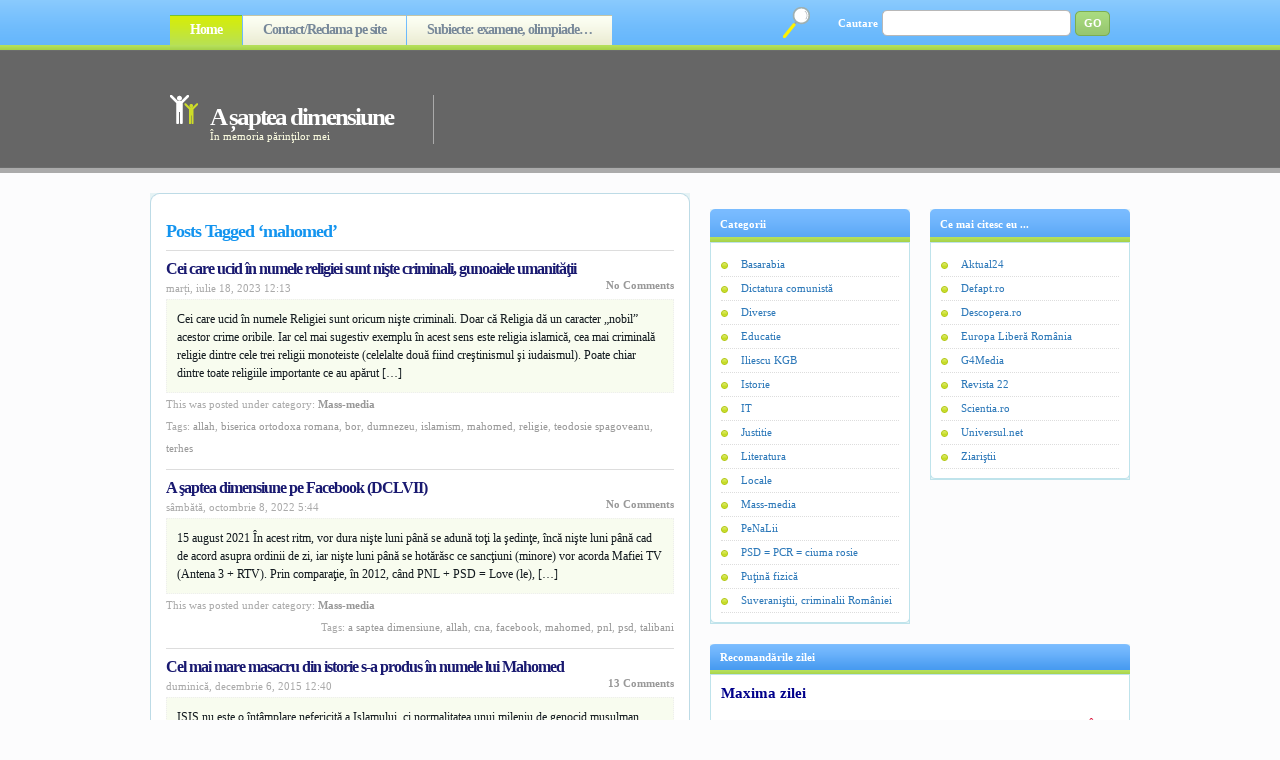

--- FILE ---
content_type: text/html; charset=UTF-8
request_url: https://asapteadimensiune.ro/etichete/mahomed
body_size: 41276
content:
<!DOCTYPE html PUBLIC "-//W3C//DTD XHTML 1.0 Strict//EN" "https://www.w3.org/TR/xhtml1/DTD/xhtml1-strict.dtd">
<html xmlns="https://www.w3.org/1999/xhtml" lang="ro-RO">
<head profile="https://gmpg.org/xfn/11">

<meta name="google-site-verification" content="U3b0W-WjRXVSnf3C3nPmNc7r27WIeN60qtWNNluV6dM" />

<meta name="msvalidate.01" content="4CC7C9150717F187334E317DDE6A9E79" />

<meta http-equiv="Content-Type" content="text/html; charset=UTF-8" />
<title>

A șaptea dimensiune
</title>
<link rel="stylesheet" href="https://asapteadimensiune.ro/wp-content/themes/asapteadimensiune/style.css" type="text/css" media="screen" />
<link rel="alternate" type="application/rss+xml" title="A șaptea dimensiune RSS Feed" href="https://asapteadimensiune.ro/feed" />
<link rel="pingback" href="https://asapteadimensiune.ro/xmlrpc.php" />
<script src="https://asapteadimensiune.ro/wp-content/themes/asapteadimensiune/js/tabcontent.js" type="text/javascript"></script>

<link rel='dns-prefetch' href='//s.w.org' />
<link rel="alternate" type="application/rss+xml" title="A șaptea dimensiune &raquo; Flux etichetă mahomed" href="https://asapteadimensiune.ro/etichete/mahomed/feed" />
		<script type="text/javascript">
			window._wpemojiSettings = {"baseUrl":"https:\/\/s.w.org\/images\/core\/emoji\/11.2.0\/72x72\/","ext":".png","svgUrl":"https:\/\/s.w.org\/images\/core\/emoji\/11.2.0\/svg\/","svgExt":".svg","source":{"concatemoji":"https:\/\/asapteadimensiune.ro\/wp-includes\/js\/wp-emoji-release.min.js?ver=5.1.21"}};
			!function(e,a,t){var n,r,o,i=a.createElement("canvas"),p=i.getContext&&i.getContext("2d");function s(e,t){var a=String.fromCharCode;p.clearRect(0,0,i.width,i.height),p.fillText(a.apply(this,e),0,0);e=i.toDataURL();return p.clearRect(0,0,i.width,i.height),p.fillText(a.apply(this,t),0,0),e===i.toDataURL()}function c(e){var t=a.createElement("script");t.src=e,t.defer=t.type="text/javascript",a.getElementsByTagName("head")[0].appendChild(t)}for(o=Array("flag","emoji"),t.supports={everything:!0,everythingExceptFlag:!0},r=0;r<o.length;r++)t.supports[o[r]]=function(e){if(!p||!p.fillText)return!1;switch(p.textBaseline="top",p.font="600 32px Arial",e){case"flag":return s([55356,56826,55356,56819],[55356,56826,8203,55356,56819])?!1:!s([55356,57332,56128,56423,56128,56418,56128,56421,56128,56430,56128,56423,56128,56447],[55356,57332,8203,56128,56423,8203,56128,56418,8203,56128,56421,8203,56128,56430,8203,56128,56423,8203,56128,56447]);case"emoji":return!s([55358,56760,9792,65039],[55358,56760,8203,9792,65039])}return!1}(o[r]),t.supports.everything=t.supports.everything&&t.supports[o[r]],"flag"!==o[r]&&(t.supports.everythingExceptFlag=t.supports.everythingExceptFlag&&t.supports[o[r]]);t.supports.everythingExceptFlag=t.supports.everythingExceptFlag&&!t.supports.flag,t.DOMReady=!1,t.readyCallback=function(){t.DOMReady=!0},t.supports.everything||(n=function(){t.readyCallback()},a.addEventListener?(a.addEventListener("DOMContentLoaded",n,!1),e.addEventListener("load",n,!1)):(e.attachEvent("onload",n),a.attachEvent("onreadystatechange",function(){"complete"===a.readyState&&t.readyCallback()})),(n=t.source||{}).concatemoji?c(n.concatemoji):n.wpemoji&&n.twemoji&&(c(n.twemoji),c(n.wpemoji)))}(window,document,window._wpemojiSettings);
		</script>
		<style type="text/css">
img.wp-smiley,
img.emoji {
	display: inline !important;
	border: none !important;
	box-shadow: none !important;
	height: 1em !important;
	width: 1em !important;
	margin: 0 .07em !important;
	vertical-align: -0.1em !important;
	background: none !important;
	padding: 0 !important;
}
</style>
	<link rel='stylesheet' id='sgr-css'  href='https://asapteadimensiune.ro/wp-content/plugins/simple-google-recaptcha/sgr.css?ver=1663384801' type='text/css' media='all' />
<link rel='stylesheet' id='wp-block-library-css'  href='https://asapteadimensiune.ro/wp-includes/css/dist/block-library/style.min.css?ver=5.1.21' type='text/css' media='all' />
<link rel='stylesheet' id='wp-pagenavi-css'  href='https://asapteadimensiune.ro/wp-content/plugins/wp-pagenavi/pagenavi-css.css?ver=2.50' type='text/css' media='all' />
<script type='text/javascript'>
/* <![CDATA[ */
var sgr = {"sgr_site_key":"6LdIJq8ZAAAAAGD5zmnsXvnvbw7XjCs-Xhb8qvQb"};
/* ]]> */
</script>
<script type='text/javascript' src='https://asapteadimensiune.ro/wp-content/plugins/simple-google-recaptcha/sgr.js?ver=1663384801'></script>
<link rel='https://api.w.org/' href='https://asapteadimensiune.ro/wp-json/' />
<link rel="EditURI" type="application/rsd+xml" title="RSD" href="https://asapteadimensiune.ro/xmlrpc.php?rsd" />
<link rel="wlwmanifest" type="application/wlwmanifest+xml" href="https://asapteadimensiune.ro/wp-includes/wlwmanifest.xml" /> 
<meta name="generator" content="WordPress 5.1.21" />
<style data-context="foundation-flickity-css">/*! Flickity v2.0.2
https://flickity.metafizzy.co
---------------------------------------------- */.flickity-enabled{position:relative}.flickity-enabled:focus{outline:0}.flickity-viewport{overflow:hidden;position:relative;height:100%}.flickity-slider{position:absolute;width:100%;height:100%}.flickity-enabled.is-draggable{-webkit-tap-highlight-color:transparent;tap-highlight-color:transparent;-webkit-user-select:none;-moz-user-select:none;-ms-user-select:none;user-select:none}.flickity-enabled.is-draggable .flickity-viewport{cursor:move;cursor:-webkit-grab;cursor:grab}.flickity-enabled.is-draggable .flickity-viewport.is-pointer-down{cursor:-webkit-grabbing;cursor:grabbing}.flickity-prev-next-button{position:absolute;top:50%;width:44px;height:44px;border:none;border-radius:50%;background:#fff;background:hsla(0,0%,100%,.75);cursor:pointer;-webkit-transform:translateY(-50%);transform:translateY(-50%)}.flickity-prev-next-button:hover{background:#fff}.flickity-prev-next-button:focus{outline:0;box-shadow:0 0 0 5px #09f}.flickity-prev-next-button:active{opacity:.6}.flickity-prev-next-button.previous{left:10px}.flickity-prev-next-button.next{right:10px}.flickity-rtl .flickity-prev-next-button.previous{left:auto;right:10px}.flickity-rtl .flickity-prev-next-button.next{right:auto;left:10px}.flickity-prev-next-button:disabled{opacity:.3;cursor:auto}.flickity-prev-next-button svg{position:absolute;left:20%;top:20%;width:60%;height:60%}.flickity-prev-next-button .arrow{fill:#333}.flickity-page-dots{position:absolute;width:100%;bottom:-25px;padding:0;margin:0;list-style:none;text-align:center;line-height:1}.flickity-rtl .flickity-page-dots{direction:rtl}.flickity-page-dots .dot{display:inline-block;width:10px;height:10px;margin:0 8px;background:#333;border-radius:50%;opacity:.25;cursor:pointer}.flickity-page-dots .dot.is-selected{opacity:1}</style><style data-context="foundation-slideout-css">.slideout-menu{position:fixed;left:0;top:0;bottom:0;right:auto;z-index:0;width:256px;overflow-y:auto;-webkit-overflow-scrolling:touch;display:none}.slideout-menu.pushit-right{left:auto;right:0}.slideout-panel{position:relative;z-index:1;will-change:transform}.slideout-open,.slideout-open .slideout-panel,.slideout-open body{overflow:hidden}.slideout-open .slideout-menu{display:block}.pushit{display:none}</style><style>.ios7.web-app-mode.has-fixed header{ background-color: rgba(3,122,221,.88);}</style>
<link rel="shortcut icon" href="https://asapteadimensiune.ro/images/Favicon.ico" type="image/x-icon" />

</head>
<body>
	
<div id="fb-root"></div>
<script async defer crossorigin="anonymous" src="https://connect.facebook.net/ro_RO/sdk.js#xfbml=1&version=v11.0" nonce="2nUnTYxO"></script>	
	
<div id="container">

<!-- ^^^^^^^^^^^^^^ header code ^^^^^^^^^^^^^^ -->
<div id="header">

	<div id="pagenav">
	<ul>
	<li class="current_page_item"><a href="https://asapteadimensiune.ro">Home</a></li>
	<li class="page_item page-item-30355"><a href="https://asapteadimensiune.ro/reclama-pe-site">Contact/Reclama pe site</a></li>
<li class="page_item page-item-54096"><a href="https://asapteadimensiune.ro/subiecte-examene-olimpiade">Subiecte: examene, olimpiade…</a></li>
	</ul>
	</div>

	<div id="searchform">
	<form method="get" action="https://asapteadimensiune.ro/">
	<fieldset>
	<label>Cautare</label>
	<input type="text" value="" name="s" id="searchinput" />
	<input type="submit" value="GO" id="searchbutton" />
	</fieldset>
	</form>
	</div>

	<div id="logo">
	<h1><a href="https://asapteadimensiune.ro/" title="A șaptea dimensiune">A șaptea dimensiune</a></h1>
	<div class="description">În memoria părinţilor mei</div>
	</div>

	<div style="padding-top:63px;">
<script async src="https://pagead2.googlesyndication.com/pagead/js/adsbygoogle.js"></script>
<!-- Anunt_orizontal -->
<ins class="adsbygoogle"
     style="display:inline-block;width:600px;height:90px"
     data-ad-client="ca-pub-1053870977522792"
     data-ad-slot="8089560663"></ins>
<script>
     (adsbygoogle = window.adsbygoogle || []).push({});
</script>
</div>

</div>
<div class="clear"></div>

<script type="text/javascript">
if (document.images){
(function(){
var cos, a = /Apple/.test(navigator.vendor), times = a? 20 : 40, speed = a? 40 : 20;
var expConIm = function(im){
im = im || window.event;
if (!expConIm.r.test (im.className))
im = im.target || im.srcElement || null;
if (!im || !expConIm.r.test (im.className))
return;
var e = expConIm,
widthHeight = function(dim){
return dim[0] * cos + dim[1] + 'px';
},
resize = function(){
cos = (1 - Math.cos((e.ims[i].jump / times) * Math.PI)) / 2;
im.style.width = widthHeight (e.ims[i].w);
im.style.height = widthHeight (e.ims[i].h);
if (e.ims[i].d && times > e.ims[i].jump){
++e.ims[i].jump;
e.ims[i].timer = setTimeout(resize, speed);
} else if (!e.ims[i].d && e.ims[i].jump > 0){
--e.ims[i].jump;
e.ims[i].timer = setTimeout(resize, speed);
}
}, d = document.images, i = d.length - 1;
for (i; i > -1; --i)
if(d[i] == im) break;
i = i + im.src;
if (!e.ims[i]){
im.title = '';
e.ims[i] = {im : new Image(), jump : 0};
e.ims[i].im.onload = function(){
e.ims[i].w = [e.ims[i].im.width - im.width, im.width];
e.ims[i].h = [e.ims[i].im.height - im.height, im.height];
e (im);
};
e.ims[i].im.src = im.src;
return;
}
if (e.ims[i].timer) clearTimeout(e.ims[i].timer);
e.ims[i].d = !e.ims[i].d;
resize ();
};

expConIm.ims = {};

expConIm.r = new RegExp('\\bexpando\\b');

if (document.addEventListener){
document.addEventListener('mouseover', expConIm, false);
document.addEventListener('mouseout', expConIm, false);
}
else if (document.attachEvent){
document.attachEvent('onmouseover', expConIm);
document.attachEvent('onmouseout', expConIm);
}
})();
}
</script>

<!-- ^^^^^^^^^^^^^^ header code ^^^^^^^^^^^^^^ -->
<div id="column">


<div class="post">
<div class="post-top"></div>
<div class="entry">

<div class="content">
<h2>Posts Tagged &#8216;mahomed&#8217;</h2>


<!-- ^^^^^^^^^^^^^^ search result ^^^^^^^^^^^^^^ -->
<div class="result">

<h3 id="post-60893"><a href="https://asapteadimensiune.ro/cei-care-ucid-in-numele-religiei-sunt-niste-criminali-gunoaiele-umanitatii.html" rel="bookmark" title="Permanent Link to Cei care ucid în numele religiei sunt nişte criminali, gunoaiele umanităţii">Cei care ucid în numele religiei sunt nişte criminali, gunoaiele umanităţii</a></h3>

<span class="rdate">marți, iulie 18, 2023 12:13</span>
<span class="rcomment"><a href="https://asapteadimensiune.ro/cei-care-ucid-in-numele-religiei-sunt-niste-criminali-gunoaiele-umanitatii.html#respond">No Comments</a></span>
<div class="clear"></div>

<div class="rsummary"><p>Cei care ucid în numele Religiei sunt oricum nişte criminali. Doar că Religia dă un caracter „nobil” acestor crime oribile. Iar cel mai sugestiv exemplu în acest sens este religia islamică, cea mai criminală religie dintre cele trei religii monoteiste (celelalte două fiind creştinismul şi iudaismul). Poate chiar dintre toate religiile importante ce au apărut [&hellip;]</p>
</div>

<span class="rcat">This was posted under category: <a href="https://asapteadimensiune.ro/categoria/mass-media" rel="category tag">Mass-media</a></span>
<span class="rtags">Tags: <a href="https://asapteadimensiune.ro/etichete/allah" rel="tag">allah</a>, <a href="https://asapteadimensiune.ro/etichete/biserica-ortodoxa-romana" rel="tag">biserica ortodoxa romana</a>, <a href="https://asapteadimensiune.ro/etichete/bor" rel="tag">bor</a>, <a href="https://asapteadimensiune.ro/etichete/dumnezeu" rel="tag">dumnezeu</a>, <a href="https://asapteadimensiune.ro/etichete/islamism" rel="tag">islamism</a>, <a href="https://asapteadimensiune.ro/etichete/mahomed" rel="tag">mahomed</a>, <a href="https://asapteadimensiune.ro/etichete/religie" rel="tag">religie</a>, <a href="https://asapteadimensiune.ro/etichete/teodosie-spagoveanu" rel="tag">teodosie spagoveanu</a>, <a href="https://asapteadimensiune.ro/etichete/terhes" rel="tag">terhes</a></span>
<div class="clear"></div>

</div>
<!-- ^^^^^^^^^^^^^^ search result ^^^^^^^^^^^^^^ -->


<!-- ^^^^^^^^^^^^^^ search result ^^^^^^^^^^^^^^ -->
<div class="result">

<h3 id="post-59023"><a href="https://asapteadimensiune.ro/a-saptea-dimensiune-pe-facebook-dclvii.html" rel="bookmark" title="Permanent Link to A şaptea dimensiune pe Facebook (DCLVII)">A şaptea dimensiune pe Facebook (DCLVII)</a></h3>

<span class="rdate">sâmbătă, octombrie 8, 2022 5:44</span>
<span class="rcomment"><a href="https://asapteadimensiune.ro/a-saptea-dimensiune-pe-facebook-dclvii.html#respond">No Comments</a></span>
<div class="clear"></div>

<div class="rsummary"><p>15 august 2021 În acest ritm, vor dura nişte luni până se adună toţi la şedinţe, încă nişte luni până cad de acord asupra ordinii de zi, iar nişte luni până se hotărăsc ce sancţiuni (minore) vor acorda Mafiei TV (Antena 3 + RTV). Prin comparaţie, în 2012, când PNL + PSD = Love (le), [&hellip;]</p>
</div>

<span class="rcat">This was posted under category: <a href="https://asapteadimensiune.ro/categoria/mass-media" rel="category tag">Mass-media</a></span>
<span class="rtags">Tags: <a href="https://asapteadimensiune.ro/etichete/a-saptea-dimensiune" rel="tag">a saptea dimensiune</a>, <a href="https://asapteadimensiune.ro/etichete/allah" rel="tag">allah</a>, <a href="https://asapteadimensiune.ro/etichete/cna" rel="tag">cna</a>, <a href="https://asapteadimensiune.ro/etichete/facebook" rel="tag">facebook</a>, <a href="https://asapteadimensiune.ro/etichete/mahomed" rel="tag">mahomed</a>, <a href="https://asapteadimensiune.ro/etichete/pnl" rel="tag">pnl</a>, <a href="https://asapteadimensiune.ro/etichete/psd" rel="tag">psd</a>, <a href="https://asapteadimensiune.ro/etichete/talibani" rel="tag">talibani</a></span>
<div class="clear"></div>

</div>
<!-- ^^^^^^^^^^^^^^ search result ^^^^^^^^^^^^^^ -->


<!-- ^^^^^^^^^^^^^^ search result ^^^^^^^^^^^^^^ -->
<div class="result">

<h3 id="post-19357"><a href="https://asapteadimensiune.ro/cel-mai-mare-masacru-din-istorie-s-a-produs-in-numele-lui-mahomed.html" rel="bookmark" title="Permanent Link to Cel mai mare masacru din istorie s-a produs în numele lui Mahomed">Cel mai mare masacru din istorie s-a produs în numele lui Mahomed</a></h3>

<span class="rdate">duminică, decembrie 6, 2015 12:40</span>
<span class="rcomment"><a href="https://asapteadimensiune.ro/cel-mai-mare-masacru-din-istorie-s-a-produs-in-numele-lui-mahomed.html#comments">13 Comments</a></span>
<div class="clear"></div>

<div class="rsummary"><p>ISIS nu este o întâmplare nefericită a Islamului, ci normalitatea unui mileniu de genocid musulman Islamul înseamnă crimă și genocid. Stau mărturie zecile de milioane de victime ale acestei așa-zise religii. Islamul, prin tot ceea ce face, reprezintă cea mai mare amenințare la adresa libertății umane. Omul se naște liber, spuneau iluminiștii și reformatorii acestei [&hellip;]</p>
</div>

<span class="rcat">This was posted under category: <a href="https://asapteadimensiune.ro/categoria/istorie" rel="category tag">Istorie</a></span>
<span class="rtags">Tags: <a href="https://asapteadimensiune.ro/etichete/criminali" rel="tag">criminali</a>, <a href="https://asapteadimensiune.ro/etichete/isis" rel="tag">ISIS</a>, <a href="https://asapteadimensiune.ro/etichete/islamism" rel="tag">islamism</a>, <a href="https://asapteadimensiune.ro/etichete/mahomed" rel="tag">mahomed</a>, <a href="https://asapteadimensiune.ro/etichete/musulmani" rel="tag">musulmani</a>, <a href="https://asapteadimensiune.ro/etichete/religie" rel="tag">religie</a></span>
<div class="clear"></div>

</div>
<!-- ^^^^^^^^^^^^^^ search result ^^^^^^^^^^^^^^ -->


<!-- ^^^^^^^^^^^^^^ search result ^^^^^^^^^^^^^^ -->
<div class="result">

<h3 id="post-17807"><a href="https://asapteadimensiune.ro/pupincuristii-lui-mahomed-violatori-si-criminali.html" rel="bookmark" title="Permanent Link to Pupincuriştii lui Mahomed, violatori și criminali">Pupincuriştii lui Mahomed, violatori și criminali</a></h3>

<span class="rdate">luni, septembrie 21, 2015 17:35</span>
<span class="rcomment"><a href="https://asapteadimensiune.ro/pupincuristii-lui-mahomed-violatori-si-criminali.html#comments">5 Comments</a></span>
<div class="clear"></div>

<div class="rsummary"><p>Motto: Prefer să mor în picioare decât să trăiesc în genunchi. (Stephane Charbonnier, alias Charb, directorul Charlie Hebdo, asasinat în 2015 de pupincuriștii lui Mahomed, dornici să guste din cele 100 de fecioare, în Paradisul musulman) Nu-i iubesc pe francezi, în mod deosebit. Fie și numai pentru faptul că românii erau pentru unii francezi mereu [&hellip;]</p>
</div>

<span class="rcat">This was posted under category: <a href="https://asapteadimensiune.ro/categoria/mass-media" rel="category tag">Mass-media</a></span>
<span class="rtags">Tags: <a href="https://asapteadimensiune.ro/etichete/criminali" rel="tag">criminali</a>, <a href="https://asapteadimensiune.ro/etichete/isis" rel="tag">ISIS</a>, <a href="https://asapteadimensiune.ro/etichete/islamism" rel="tag">islamism</a>, <a href="https://asapteadimensiune.ro/etichete/liberali" rel="tag">liberali</a>, <a href="https://asapteadimensiune.ro/etichete/mahomed" rel="tag">mahomed</a>, <a href="https://asapteadimensiune.ro/etichete/monica-macovei" rel="tag">monica macovei</a>, <a href="https://asapteadimensiune.ro/etichete/musulmani" rel="tag">musulmani</a>, <a href="https://asapteadimensiune.ro/etichete/psd" rel="tag">psd</a>, <a href="https://asapteadimensiune.ro/etichete/pupincuristi" rel="tag">pupincuristi</a>, <a href="https://asapteadimensiune.ro/etichete/religie" rel="tag">religie</a>, <a href="https://asapteadimensiune.ro/etichete/romania" rel="tag">romania</a>, <a href="https://asapteadimensiune.ro/etichete/viol" rel="tag">viol</a>, <a href="https://asapteadimensiune.ro/etichete/violatori" rel="tag">violatori</a></span>
<div class="clear"></div>

</div>
<!-- ^^^^^^^^^^^^^^ search result ^^^^^^^^^^^^^^ -->

</div>

</div>
<div class="post-bottom"></div>
</div>

<!-- ^^^^^^^^^^^^^^ post navigation ^^^^^^^^^^^^^^ -->
<div class="navigation"><center><div class="wp-pagenavi">
<span class="pages">Page 1 of 1</span><span class="current">1</span></div>
</center></div>
<!-- ^^^^^^^^^^^^^^ post navigation ^^^^^^^^^^^^^^ -->


</div>

<div id="sidebar">
<!-- ############################# -->

<!-- ^^^^^^^^^^^^^^ 125x125 px ads template ^^^^^^^^^^^^^^ -->
<!-- ^^^^^^^^^^^^^^ code for advertisements ^^^^^^^^^^^^^^ -->
<!--
<div class="box">
	<h2></h2>

</div>
-->
<!-- ^^^^^^^^^^^^^^ code for advertisements ^^^^^^^^^^^^^^ --><!-- ^^^^^^^^^^^^^^ 125x125 px ads template ^^^^^^^^^^^^^^ -->
	
<div class="fb-page" data-href="https://www.facebook.com/asapteadimensiune" data-tabs="timeline" data-width="400" data-height="200" data-small-header="false" data-adapt-container-width="false" data-hide-cover="false" data-show-facepile="false"><blockquote cite="https://www.facebook.com/asapteadimensiune" class="fb-xfbml-parse-ignore"><a href="https://www.facebook.com/asapteadimensiune">A saptea dimensiune</a></blockquote></div>
<!-- ^^^^^^^^^^^^^^ rss subscription code ^^^^^^^^^^^^^^ -->

<div class="clear"></div>
<!-- ^^^^^^^^^^^^^^ include sidebars ^^^^^^^^^^^^^^ -->
<div class="sidebar">
<ul>

<!-- ^^^^^^^^^^^^^^ widgetize sidebar ^^^^^^^^^^^^^^ -->
<li id="categories-3" class="widget widget_categories"><h2 class="widgettitle">Categorii</h2>
		<ul>
				<li class="cat-item cat-item-7"><a href="https://asapteadimensiune.ro/categoria/basarabia" >Basarabia</a>
</li>
	<li class="cat-item cat-item-8"><a href="https://asapteadimensiune.ro/categoria/dictatura-comunista" >Dictatura comunistă</a>
</li>
	<li class="cat-item cat-item-1"><a href="https://asapteadimensiune.ro/categoria/diverse" >Diverse</a>
</li>
	<li class="cat-item cat-item-38"><a href="https://asapteadimensiune.ro/categoria/educatie" >Educatie</a>
</li>
	<li class="cat-item cat-item-12"><a href="https://asapteadimensiune.ro/categoria/iliescu-kgb" >Iliescu KGB</a>
</li>
	<li class="cat-item cat-item-35"><a href="https://asapteadimensiune.ro/categoria/istorie" >Istorie</a>
</li>
	<li class="cat-item cat-item-5"><a href="https://asapteadimensiune.ro/categoria/it" >IT</a>
</li>
	<li class="cat-item cat-item-3945"><a href="https://asapteadimensiune.ro/categoria/justitie" >Justitie</a>
</li>
	<li class="cat-item cat-item-48"><a href="https://asapteadimensiune.ro/categoria/literatura" >Literatura</a>
</li>
	<li class="cat-item cat-item-9"><a href="https://asapteadimensiune.ro/categoria/locale" >Locale</a>
</li>
	<li class="cat-item cat-item-50"><a href="https://asapteadimensiune.ro/categoria/mass-media" >Mass-media</a>
</li>
	<li class="cat-item cat-item-10"><a href="https://asapteadimensiune.ro/categoria/penalii" >PeNaLii</a>
</li>
	<li class="cat-item cat-item-11"><a href="https://asapteadimensiune.ro/categoria/psd-pcr" >PSD = PCR = ciuma rosie</a>
</li>
	<li class="cat-item cat-item-6"><a href="https://asapteadimensiune.ro/categoria/fizica" >Puţină fizică</a>
</li>
	<li class="cat-item cat-item-6953"><a href="https://asapteadimensiune.ro/categoria/suveranistii-criminalii-romaniei" >Suveraniştii, criminalii României</a>
</li>
		</ul>
			</li>
<!-- ^^^^^^^^^^^^^^ widgetize sidebar ^^^^^^^^^^^^^^ -->

</ul>
</div><div class="sidebar" style="margin-right:0">
<ul>

<!-- ^^^^^^^^^^^^^^ widgetize sidebar ^^^^^^^^^^^^^^ -->
<li id="linkcat-2" class="widget widget_links"><h2 class="widgettitle">Ce mai citesc eu ...</h2>

	<ul class='xoxo blogroll'>
<li><a href="https://www.aktual24.ro/" title="Aktual24" target="_blank">Aktual24</a></li>
<li><a href="https://defapt.ro/" title="Defapt.ro">Defapt.ro</a></li>
<li><a href="https://www.descopera.ro/" title="Descopera.ro" target="_blank">Descopera.ro</a></li>
<li><a href="https://romania.europalibera.org/" title="Europa Liberă România" target="_blank">Europa Liberă România</a></li>
<li><a href="https://www.g4media.ro/" title="Stiri, analize, reactii" target="_blank">G4Media</a></li>
<li><a href="https://revista22.ro/" target="_blank">Revista 22</a></li>
<li><a href="https://www.scientia.ro/" title="Scientia.ro" target="_blank">Scientia.ro</a></li>
<li><a href="https://universul.net/" title="https://universul.net/">Universul.net</a></li>
<li><a href="https://ziaristii.com/" title="Platforma jurnaliştilor liberi" target="_blank">Ziariştii</a></li>

	</ul>
</li>

<!-- ^^^^^^^^^^^^^^ widgetize sidebar ^^^^^^^^^^^^^^ -->

</ul>
</div><div class="clear"></div>
<!-- ^^^^^^^^^^^^^^ include sidebars ^^^^^^^^^^^^^^ -->

<div class="box">
	<h2>Recomandările zilei</h2>
		<div class="sidebardivbox">
<span style="font-weight:bold;font-size:15px;color:#00008b;">Maxima zilei</span><br/><br/><span style="font-weight:bold;font-size:12px;color:#dc143c;">Ceauşescu a fost cel mai mare globalist. Toată producţia o vindea afară. În ţară mai ţinea doar suveranismul. Era plin de suveranism în magazine. (<a href="https://www.facebook.com/cornel.caruntu/" target="_blank" style="font-weight:bold;color:#0059b3;">Dumitru Căruntu</a>, admin-ul site-ului „A şaptea dimensiune”)</span><br/><br/>

<script type="text/javascript" async src="//pagead2.googlesyndication.com/pagead/js/adsbygoogle.js"></script>
<!-- Anunt4 -->
<ins class="adsbygoogle"
     style="display:inline-block;width:336px;height:280px"
     data-ad-client="ca-pub-1053870977522792"
     data-ad-slot="2260529718"></ins>
<script type="text/javascript">
(adsbygoogle = window.adsbygoogle || []).push({});
</script><br/><br/>

			<span style="font-weight:bold;font-size:15px;color:#00008b;">Poza zilei</span><br/><br/><span style="font-weight:bold;font-size:12px;color:#ff0000;">Dictatura tiranului Ceauşescu: bunica mea avea, în anii ’80, o pensie de 60 de lei, după 20 de ani de muncă la colhoz (o franzelă în anii ’80 avea preţul de 4,50 lei).<br/><br/><a href="https://asapteadimensiune.ro/58832.html" target="_blank" style="font-weight:bold;color:#0059b3;">Sursa textului de mai sus</a></span><br/><br/><a href="https://asapteadimensiune.ro/poze_4/Comunism_75.jpg" target="_blank"><img src="https://asapteadimensiune.ro/poze_4/Comunism_75.jpg" width="400px" height="268px" alt="Imagine din dictatura comunistă/ceauşistă" title="Imagine din dictatura comunistă/ceauşistă" /></a><br/><br/><a href="https://asapteadimensiune.ro/poze_4/Simion_Sosoaca_Georgescu.jpg" target="_blank"><img src="https://asapteadimensiune.ro/poze_4/Simion_Sosoaca_Georgescu.jpg" width="400px" height="225px" alt="Simion, Şoşoacă, Georgescu" title="Simion, Şoşoacă, Georgescu" /></a><br/><br/>

<span style="font-weight:bold;font-size:15px;color:#00008b;">Citește, analizează, discerne</span><br/><br/><p style="font-weight:bold;font-size:12px;color:#363661;background-color:#191970;padding:6px;"><a href="https://asapteadimensiune.ro/la-guban-psd-ul-si-a-bagat-picioarele-in-ea-de-proprietate.html" target="_blank" style="font-weight:bold;color:#f0f8ff;">La Guban, PSD-ul şi-a băgat picioarele în ea de proprietate</a><br/><br/><a href="https://asapteadimensiune.ro/cum-erau-musamalizate-furturile-din-sistemul-medical-de-catre-psd-ciuma-rosie.html" target="_blank" style="font-weight:bold;color:#ffe4c4;">Cum erau muşamalizate furturile din sistemul medical de către PSD = ciuma roşie</a><br/><br/><a href="https://asapteadimensiune.ro/cum-a-furat-petre-daea-finul-danei-nastase-sotia-puscariasului-adrian-nastase-taranul-roman-si-statul-roman-adica-pe-noi-toti.html" target="_blank" style="font-weight:bold;color:#ffd700;">Cum a furat Petre Daea, finul Danei Năstase, soţia puşcăriaşului Adrian Năstase, ţăranul român şi statul român, adică pe noi toţi</a><br/><br/><a href="https://asapteadimensiune.ro/esti-puscarias-adica-un-gunoi-care-a-facut-rau-semenilor-si-vrei-sa-fii-liber-nicio-problema-are-grija-tatuca-infractorilor-psd-ciuma-rosie-de-tine.html" target="_blank" style="font-weight:bold;color:#fffff0;">Eşti puşcăriaş, adică un gunoi care a făcut rău semenilor, şi vrei să fii liber? Nicio problemă, are grijă tătuca infractorilor, PSD = ciuma roşie, de tine!</a><br/><br/><a href="https://asapteadimensiune.ro/pe-cei-din-psd-ciuma-rosie-coruptia-i-a-facut-neoameni-ii.html" target="_blank" style="font-weight:bold;color:#f5fffa;">Pe cei din PSD = ciuma roşie, corupţia i-a făcut (ne)oameni (II)</a></p><p style="font-weight:bold;font-size:12px;color:#161f22;background-color:#fbfbfb;padding:6px;"><a href="https://asapteadimensiune.ro/mafiotul-psd-ist-fost-prm-ist-codrin-stefanescu-are-si-certificat-fals-de-revolutionar.html" target="_blank" style="font-weight:bold;color:#0047ff;">Mafiotul PSD-ist, fost PRM-ist, Codrin Ştefănescu are şi certificat, fals, de revoluţionar</a><br/><br/><a href="https://asapteadimensiune.ro/spovedania-unui-convins.html" target="_blank" style="font-weight:bold;color:#de4c1b;">Spovedania unui convins</a><br/><br/><a href="https://asapteadimensiune.ro/pcr-ul-pile-cunostinte-relatii-din-injustitia-romaneasca.html" target="_blank" style="font-weight:bold;color:#753d50;">PCR-ul (pile-cunoştinţe-relaţii) din (in)justiţia românească</a><br/><br/><a href="https://asapteadimensiune.ro/eroul-basarabean-ioan-pelivan-ctitor-al-marii-uniri-din-1918-ucis-de-comunisti.html" target="_blank" style="font-weight:bold;color:#ff7733;">Eroul basarabean Ioan Pelivan, ctitor al Marii Uniri din 1918, ucis de comunişti</a><br/><br/><a href="https://asapteadimensiune.ro/cum-a-ucis-dictatura-comunista-pe-cei-mai-buni-fii-ai-neamului-romanesc.html" target="_blank" style="font-weight:bold;color:#353547;">Cum a ucis dictatura comunistă pe cei mai buni fii ai neamului românesc</a></p><br/><a href="https://event.2performant.com/events/click?ad_type=banner&unique=4a4af8ef9&aff_code=d7f9fff0a&campaign_unique=4ae47c7ef" target="_blank" rel="nofollow"><img src="https://img.2performant.com/system/paperclip/banner_pictures/pics/91767/original/91767.jpg" alt="pint.ro%20" title="pint.ro%20" border="0" height="280px" width="336px"/></a><br/><br/><a href="https://event.2performant.com/events/click?ad_type=banner&unique=51bafdbe8&aff_code=d7f9fff0a&campaign_unique=6390e3cfb" target="_blank" rel="nofollow"><img src="https://img.2performant.com/system/paperclip/banner_pictures/pics/265885/original/265885.jpg" alt="drmax.ro/" title="drmax.ro/" border="0" height="250px" width="300px"/></a>

		</div>

</div>

<!-- ^^^^^^^^^^^^^^ tabbed content ^^^^^^^^^^^^^^ -->
<ul id="tabs" class="tabs">
<li><a href="#" rel="tab1">&nbsp;&nbsp;Articole noi&nbsp;&nbsp;</a></li>
<li><a href="#" rel="tab2">&nbsp;&nbsp;Comentarii recente&nbsp;&nbsp;</a></li>
<li><a href="#" rel="tab3" class="selected">&nbsp;Etichete&nbsp;</a></li>
</ul>

<div id="tab1" class="tabcontent">
<ul>
<li><a href="https://asapteadimensiune.ro/una-dintre-marile-crime-ale-regimului-comunist-al-dictatorului-ceausescu-interzicerea-avortului.html" title="Una dintre marile crime ale regimului comunist al dictatorului Ceauşescu: interzicerea avortului">Una dintre marile crime ale regimului comunist al dictatorului Ceauşescu: interzicerea avortului</a>
<span><a href="https://asapteadimensiune.ro/una-dintre-marile-crime-ale-regimului-comunist-al-dictatorului-ceausescu-interzicerea-avortului.html#respond">0 Comments</a> Since duminică, ianuarie 25, 2026, 10:06</span></li>
<li><a href="https://asapteadimensiune.ro/despre-dictatura-ceausista-comunista-si-despre-alte-evenimente.html" title="Despre dictatura ceauşistă/comunistă şi despre alte evenimente">Despre dictatura ceauşistă/comunistă şi despre alte evenimente</a>
<span><a href="https://asapteadimensiune.ro/despre-dictatura-ceausista-comunista-si-despre-alte-evenimente.html#respond">0 Comments</a> Since miercuri, ianuarie 21, 2026, 19:54</span></li>
<li><a href="https://asapteadimensiune.ro/evenimente-si-ganduri-de-ianuarie-2026.html" title="Evenimente şi gânduri de ianuarie 2026">Evenimente şi gânduri de ianuarie 2026</a>
<span><a href="https://asapteadimensiune.ro/evenimente-si-ganduri-de-ianuarie-2026.html#respond">0 Comments</a> Since sâmbătă, ianuarie 17, 2026, 19:43</span></li>
<li><a href="https://asapteadimensiune.ro/ganduri-si-evenimente-de-inceput-de-an-iii.html" title="Gânduri şi evenimente de început de an (III)">Gânduri şi evenimente de început de an (III)</a>
<span><a href="https://asapteadimensiune.ro/ganduri-si-evenimente-de-inceput-de-an-iii.html#respond">0 Comments</a> Since sâmbătă, ianuarie 10, 2026, 18:35</span></li>
<li><a href="https://asapteadimensiune.ro/despre-trei-dictaturi-criminale-rusia-iran-venezuela.html" title="Despre trei dictaturi criminale: Rusia, Iran, Venezuela">Despre trei dictaturi criminale: Rusia, Iran, Venezuela</a>
<span><a href="https://asapteadimensiune.ro/despre-trei-dictaturi-criminale-rusia-iran-venezuela.html#respond">0 Comments</a> Since sâmbătă, ianuarie 10, 2026, 10:05</span></li>
</ul>
</div>

<div id="tab2" class="tabcontent">

<ul>
	<li><a href="https://asapteadimensiune.ro/octavian-goga-romania-tara-de-secaturi-tara-minora.html#comment-492039" title="on Octavian Goga: "România, ţară de secături, ţară minoră""><strong>Davinci</strong></a>: Adevărat, ăsta-i ADN-ul mioritic taică!...</li>
	<li><a href="https://asapteadimensiune.ro/turnatorul-la-securitatea-comunista-marian-oprisan-dictatorul-psd-ist-al-judetului-vrancea.html#comment-492016" title="on Turnătorul la Securitatea comunistă Marian Oprişan – dictatorul PSD-ist al judeţului Vrancea"><strong>Fărcaș</strong></a>: Cutrele comuniste, securiste,sub oblăduirea lui Il...</li>
	<li><a href="https://asapteadimensiune.ro/coruptia-politistilor-naste-mafioti-si-o-tara-bananiera-controlata-de-mafie.html#comment-492015" title="on Corupţia poliţiştilor naşte mafioţi; şi o ţară bananieră controlată de mafie"><strong>Stelian Ion</strong></a>: La Harghita era la fel pe vremuri! Toate jagardele...</li>
	<li><a href="https://asapteadimensiune.ro/adevarul-unicul-si-marele-adevar-despre-comunismul-criminal.html#comment-492014" title="on Adevărul, unicul şi marele adevăr, despre comunismul criminal"><strong>Ulici Petru</strong></a>: Am trăit în comunism pînă la vârsta de 31,și 4 lun...</li>
	<li><a href="https://asapteadimensiune.ro/cine-este-victor-ponta.html#comment-492012" title="on Cristian Panait, înainte să moară: „Câinele ăsta de Ponta m-a omorât!”"><strong>Mari Stan</strong></a>: Nu pare o surpriză. Modul nonșalant în care povest...</li>
</ul></div>

<div id="tab3" class="tabcontent">
<a href="https://asapteadimensiune.ro/etichete/antena-3" class="tag-cloud-link tag-link-155 tag-link-position-1" style="font-size: 8.8863636363636pt;" aria-label="Antena 3 (251 de elemente)">Antena 3</a>
<a href="https://asapteadimensiune.ro/etichete/a-saptea-dimensiune" class="tag-cloud-link tag-link-1264 tag-link-position-2" style="font-size: 12.704545454545pt;" aria-label="a saptea dimensiune (909 elemente)">a saptea dimensiune</a>
<a href="https://asapteadimensiune.ro/etichete/basescu" class="tag-cloud-link tag-link-220 tag-link-position-3" style="font-size: 9.5681818181818pt;" aria-label="basescu (313 elemente)">basescu</a>
<a href="https://asapteadimensiune.ro/etichete/ceausescu" class="tag-cloud-link tag-link-166 tag-link-position-4" style="font-size: 12.363636363636pt;" aria-label="ceausescu (814 elemente)">ceausescu</a>
<a href="https://asapteadimensiune.ro/etichete/ciuma-rosie" class="tag-cloud-link tag-link-1012 tag-link-position-5" style="font-size: 8.2727272727273pt;" aria-label="ciuma rosie (205 elemente)">ciuma rosie</a>
<a href="https://asapteadimensiune.ro/etichete/comunism" class="tag-cloud-link tag-link-15 tag-link-position-6" style="font-size: 12.022727272727pt;" aria-label="comunism (729 de elemente)">comunism</a>
<a href="https://asapteadimensiune.ro/etichete/corupti" class="tag-cloud-link tag-link-76 tag-link-position-7" style="font-size: 9.1590909090909pt;" aria-label="corupti (274 de elemente)">corupti</a>
<a href="https://asapteadimensiune.ro/etichete/criminali" class="tag-cloud-link tag-link-89 tag-link-position-8" style="font-size: 9.5pt;" aria-label="criminali (308 elemente)">criminali</a>
<a href="https://asapteadimensiune.ro/etichete/dragnea" class="tag-cloud-link tag-link-158 tag-link-position-9" style="font-size: 8.9545454545455pt;" aria-label="dragnea (257 de elemente)">dragnea</a>
<a href="https://asapteadimensiune.ro/etichete/dumitru-caruntu" class="tag-cloud-link tag-link-6102 tag-link-position-10" style="font-size: 9.2272727272727pt;" aria-label="dumitru caruntu (279 de elemente)">dumitru caruntu</a>
<a href="https://asapteadimensiune.ro/etichete/facebook" class="tag-cloud-link tag-link-122 tag-link-position-11" style="font-size: 13.659090909091pt;" aria-label="facebook (1.259 de elemente)">facebook</a>
<a href="https://asapteadimensiune.ro/etichete/iliescu" class="tag-cloud-link tag-link-13 tag-link-position-12" style="font-size: 11.886363636364pt;" aria-label="iliescu (687 de elemente)">iliescu</a>
<a href="https://asapteadimensiune.ro/etichete/infractori" class="tag-cloud-link tag-link-134 tag-link-position-13" style="font-size: 9.0909090909091pt;" aria-label="infractori (268 de elemente)">infractori</a>
<a href="https://asapteadimensiune.ro/etichete/invatamant" class="tag-cloud-link tag-link-39 tag-link-position-14" style="font-size: 8.6136363636364pt;" aria-label="invatamant (230 de elemente)">invatamant</a>
<a href="https://asapteadimensiune.ro/etichete/iohannis" class="tag-cloud-link tag-link-152 tag-link-position-15" style="font-size: 8pt;" aria-label="Iohannis (187 de elemente)">Iohannis</a>
<a href="https://asapteadimensiune.ro/etichete/liberali" class="tag-cloud-link tag-link-47 tag-link-position-16" style="font-size: 8.1363636363636pt;" aria-label="liberali (195 de elemente)">liberali</a>
<a href="https://asapteadimensiune.ro/etichete/mafia" class="tag-cloud-link tag-link-880 tag-link-position-17" style="font-size: 8.6818181818182pt;" aria-label="mafia (231 de elemente)">mafia</a>
<a href="https://asapteadimensiune.ro/etichete/nastase" class="tag-cloud-link tag-link-145 tag-link-position-18" style="font-size: 10.590909090909pt;" aria-label="nastase (448 de elemente)">nastase</a>
<a href="https://asapteadimensiune.ro/etichete/ponta" class="tag-cloud-link tag-link-120 tag-link-position-19" style="font-size: 10.727272727273pt;" aria-label="ponta (464 de elemente)">ponta</a>
<a href="https://asapteadimensiune.ro/etichete/psd" class="tag-cloud-link tag-link-19 tag-link-position-20" style="font-size: 14pt;" aria-label="psd (1.396 de elemente)">psd</a>
<a href="https://asapteadimensiune.ro/etichete/putin" class="tag-cloud-link tag-link-164 tag-link-position-21" style="font-size: 9.0227272727273pt;" aria-label="putin (262 de elemente)">putin</a>
<a href="https://asapteadimensiune.ro/etichete/religie" class="tag-cloud-link tag-link-75 tag-link-position-22" style="font-size: 10.181818181818pt;" aria-label="religie (391 de elemente)">religie</a>
<a href="https://asapteadimensiune.ro/etichete/romania" class="tag-cloud-link tag-link-4 tag-link-position-23" style="font-size: 13.25pt;" aria-label="romania (1.097 de elemente)">romania</a>
<a href="https://asapteadimensiune.ro/etichete/securisti" class="tag-cloud-link tag-link-34 tag-link-position-24" style="font-size: 9.9090909090909pt;" aria-label="securisti (350 de elemente)">securisti</a>
<a href="https://asapteadimensiune.ro/etichete/securitatea" class="tag-cloud-link tag-link-903 tag-link-position-25" style="font-size: 9.4318181818182pt;" aria-label="securitatea (302 elemente)">securitatea</a>
<a href="https://asapteadimensiune.ro/etichete/tariceanu" class="tag-cloud-link tag-link-159 tag-link-position-26" style="font-size: 8.2045454545455pt;" aria-label="tariceanu (197 de elemente)">tariceanu</a>
<a href="https://asapteadimensiune.ro/etichete/tigani" class="tag-cloud-link tag-link-22 tag-link-position-27" style="font-size: 9.0909090909091pt;" aria-label="tigani (271 de elemente)">tigani</a>
<a href="https://asapteadimensiune.ro/etichete/tv" class="tag-cloud-link tag-link-53 tag-link-position-28" style="font-size: 8.0681818181818pt;" aria-label="tv (188 de elemente)">tv</a>
<a href="https://asapteadimensiune.ro/etichete/usl" class="tag-cloud-link tag-link-133 tag-link-position-29" style="font-size: 8.8863636363636pt;" aria-label="usl (250 de elemente)">usl</a>
<a href="https://asapteadimensiune.ro/etichete/voiculescu" class="tag-cloud-link tag-link-174 tag-link-position-30" style="font-size: 9.7727272727273pt;" aria-label="voiculescu (334 de elemente)">voiculescu</a></div>

<script type="text/javascript">
var countries=new ddtabcontent("tabs")
countries.setpersist(false)
countries.setselectedClassTarget("link")
countries.init()
</script>
<!-- ^^^^^^^^^^^^^^ tabbed content ^^^^^^^^^^^^^^ -->

<!-- ############################# -->
</div><!-- ^^^^^^^^^^^^^^ clear column and sidebar ^^^^^^^^^^^^^^ -->
<div class="clear"></div>
</div>
<!-- ^^^^^^^^^^^^^^ end container :) // -->

<!-- ^^^^^^^^^^^^^^ footer code ^^^^^^^^^^^^^^ -->
<div id="footer">
	<div id="footercontent">

		<ul>
		<li><a href="https://asapteadimensiune.ro">Home</a></li>
		<li class="page_item page-item-30355"><a href="https://asapteadimensiune.ro/reclama-pe-site">Contact/Reclama pe site</a></li>
<li class="page_item page-item-54096"><a href="https://asapteadimensiune.ro/subiecte-examene-olimpiade">Subiecte: examene, olimpiade…</a></li>
		</ul>
		<div class="copyright">Copyright &copy;2008-2026 <a href="https://asapteadimensiune.ro">A șaptea dimensiune</a>. </div>


		<div class="property"></div>	
	</div>
<!-- ########################### -->
</div>
<div id="footer2">

<script async src="https://pagead2.googlesyndication.com/pagead/js/adsbygoogle.js"></script>
<!-- Subsol -->
<ins class="adsbygoogle"
     style="display:inline-block;width:980px;height:90px"
     data-ad-client="ca-pub-1053870977522792"
     data-ad-slot="1342400436"></ins>
<script>
     (adsbygoogle = window.adsbygoogle || []).push({});
</script>

<!-- ########################### -->
</div>
<!-- ^^^^^^^^^^^^^^ footer code ^^^^^^^^^^^^^^ -->

<!-- Powered by WPtouch: 4.3.62 --><script type='text/javascript' src='https://asapteadimensiune.ro/wp-includes/js/wp-embed.min.js?ver=5.1.21'></script>

</body>
</html>


--- FILE ---
content_type: text/html; charset=utf-8
request_url: https://www.google.com/recaptcha/api2/aframe
body_size: 267
content:
<!DOCTYPE HTML><html><head><meta http-equiv="content-type" content="text/html; charset=UTF-8"></head><body><script nonce="2AbF5wQuE8TXoxkeqCmi1Q">/** Anti-fraud and anti-abuse applications only. See google.com/recaptcha */ try{var clients={'sodar':'https://pagead2.googlesyndication.com/pagead/sodar?'};window.addEventListener("message",function(a){try{if(a.source===window.parent){var b=JSON.parse(a.data);var c=clients[b['id']];if(c){var d=document.createElement('img');d.src=c+b['params']+'&rc='+(localStorage.getItem("rc::a")?sessionStorage.getItem("rc::b"):"");window.document.body.appendChild(d);sessionStorage.setItem("rc::e",parseInt(sessionStorage.getItem("rc::e")||0)+1);localStorage.setItem("rc::h",'1769667860161');}}}catch(b){}});window.parent.postMessage("_grecaptcha_ready", "*");}catch(b){}</script></body></html>